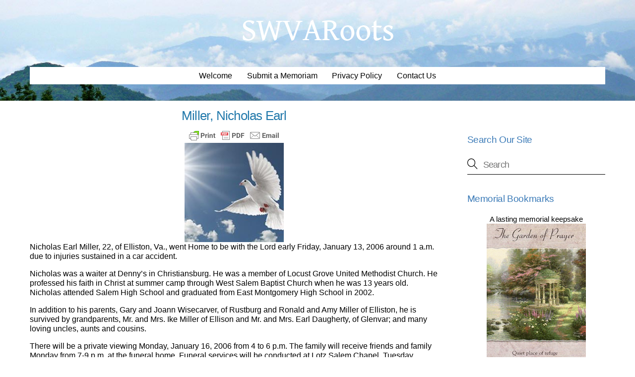

--- FILE ---
content_type: text/html; charset=UTF-8
request_url: https://swvaroots.com/miller-nicholas-earl/
body_size: 59807
content:
<!DOCTYPE html>
<html lang="en-US" prefix="og: https://ogp.me/ns#">
<head>
        <meta charset="UTF-8">
        <meta name="viewport" content="width=device-width, initial-scale=1, minimum-scale=1">
        <style id="tb_inline_styles" data-no-optimize="1">.tb_animation_on{overflow-x:hidden}.themify_builder .wow{visibility:hidden;animation-fill-mode:both}[data-tf-animation]{will-change:transform,opacity,visibility}.themify_builder .tf_lax_done{transition-duration:.8s;transition-timing-function:cubic-bezier(.165,.84,.44,1)}[data-sticky-active].tb_sticky_scroll_active{z-index:1}[data-sticky-active].tb_sticky_scroll_active .hide-on-stick{display:none}@media(min-width:1025px){.hide-desktop{width:0!important;height:0!important;padding:0!important;visibility:hidden!important;margin:0!important;display:table-column!important;background:0!important;content-visibility:hidden;overflow:hidden!important}}@media(min-width:769px) and (max-width:1024px){.hide-tablet_landscape{width:0!important;height:0!important;padding:0!important;visibility:hidden!important;margin:0!important;display:table-column!important;background:0!important;content-visibility:hidden;overflow:hidden!important}}@media(min-width:481px) and (max-width:768px){.hide-tablet{width:0!important;height:0!important;padding:0!important;visibility:hidden!important;margin:0!important;display:table-column!important;background:0!important;content-visibility:hidden;overflow:hidden!important}}@media(max-width:480px){.hide-mobile{width:0!important;height:0!important;padding:0!important;visibility:hidden!important;margin:0!important;display:table-column!important;background:0!important;content-visibility:hidden;overflow:hidden!important}}@media(max-width:768px){div.module-gallery-grid{--galn:var(--galt)}}@media(max-width:480px){
                .themify_map.tf_map_loaded{width:100%!important}
                .ui.builder_button,.ui.nav li a{padding:.525em 1.15em}
                .fullheight>.row_inner:not(.tb_col_count_1){min-height:0}
                div.module-gallery-grid{--galn:var(--galm);gap:8px}
            }</style><noscript><style>.themify_builder .wow,.wow .tf_lazy{visibility:visible!important}</style></noscript>        <style id="tf_lazy_common" data-no-optimize="1">
                        img{
                max-width:100%;
                height:auto
            }
                                    :where(.tf_in_flx,.tf_flx){display:inline-flex;flex-wrap:wrap;place-items:center}
            .tf_fa,:is(em,i) tf-lottie{display:inline-block;vertical-align:middle}:is(em,i) tf-lottie{width:1.5em;height:1.5em}.tf_fa{width:1em;height:1em;stroke-width:0;stroke:currentColor;overflow:visible;fill:currentColor;pointer-events:none;text-rendering:optimizeSpeed;buffered-rendering:static}#tf_svg symbol{overflow:visible}:where(.tf_lazy){position:relative;visibility:visible;display:block;opacity:.3}.wow .tf_lazy:not(.tf_swiper-slide){visibility:hidden;opacity:1}div.tf_audio_lazy audio{visibility:hidden;height:0;display:inline}.mejs-container{visibility:visible}.tf_iframe_lazy{transition:opacity .3s ease-in-out;min-height:10px}:where(.tf_flx),.tf_swiper-wrapper{display:flex}.tf_swiper-slide{flex-shrink:0;opacity:0;width:100%;height:100%}.tf_swiper-wrapper>br,.tf_lazy.tf_swiper-wrapper .tf_lazy:after,.tf_lazy.tf_swiper-wrapper .tf_lazy:before{display:none}.tf_lazy:after,.tf_lazy:before{content:'';display:inline-block;position:absolute;width:10px!important;height:10px!important;margin:0 3px;top:50%!important;inset-inline:auto 50%!important;border-radius:100%;background-color:currentColor;visibility:visible;animation:tf-hrz-loader infinite .75s cubic-bezier(.2,.68,.18,1.08)}.tf_lazy:after{width:6px!important;height:6px!important;inset-inline:50% auto!important;margin-top:3px;animation-delay:-.4s}@keyframes tf-hrz-loader{0%,100%{transform:scale(1);opacity:1}50%{transform:scale(.1);opacity:.6}}.tf_lazy_lightbox{position:fixed;background:rgba(11,11,11,.8);color:#ccc;top:0;left:0;display:flex;align-items:center;justify-content:center;z-index:999}.tf_lazy_lightbox .tf_lazy:after,.tf_lazy_lightbox .tf_lazy:before{background:#fff}.tf_vd_lazy,tf-lottie{display:flex;flex-wrap:wrap}tf-lottie{aspect-ratio:1.777}.tf_w.tf_vd_lazy video{width:100%;height:auto;position:static;object-fit:cover}
        </style>
        
<!-- Search Engine Optimization by Rank Math - https://rankmath.com/ -->
<title>Miller, Nicholas Earl - SWVARoots</title>
<meta name="robots" content="follow, index, max-snippet:-1, max-video-preview:-1, max-image-preview:large"/>
<link rel="canonical" href="https://swvaroots.com/miller-nicholas-earl/" />
<meta property="og:locale" content="en_US" />
<meta property="og:type" content="article" />
<meta property="og:title" content="Miller, Nicholas Earl - SWVARoots" />
<meta property="og:description" content="Nicholas Earl Miller, 22, of Elliston, Va., went Home to be with the Lord early Friday, January 13, 2006 around 1 a.m. due to injuries sustained in a car accident. Nicholas was a waiter at Denny&#8217;s in Christiansburg. He was a member of Locust Grove United Methodist Church. He professed his faith in Christ at [&hellip;]" />
<meta property="og:url" content="https://swvaroots.com/miller-nicholas-earl/" />
<meta property="og:site_name" content="SWVARoots" />
<meta property="article:section" content="Obituaries" />
<meta property="og:updated_time" content="2023-05-29T22:40:41-04:00" />
<meta property="og:image" content="https://swvaroots.com/wp-content/uploads/2014/12/amem_dove.jpg" />
<meta property="og:image:secure_url" content="https://swvaroots.com/wp-content/uploads/2014/12/amem_dove.jpg" />
<meta property="og:image:width" content="200" />
<meta property="og:image:height" content="200" />
<meta property="og:image:alt" content="Miller, Nicholas Earl" />
<meta property="og:image:type" content="image/jpeg" />
<meta property="article:published_time" content="2006-01-14T02:28:33-05:00" />
<meta property="article:modified_time" content="2023-05-29T22:40:41-04:00" />
<meta name="twitter:card" content="summary_large_image" />
<meta name="twitter:title" content="Miller, Nicholas Earl - SWVARoots" />
<meta name="twitter:description" content="Nicholas Earl Miller, 22, of Elliston, Va., went Home to be with the Lord early Friday, January 13, 2006 around 1 a.m. due to injuries sustained in a car accident. Nicholas was a waiter at Denny&#8217;s in Christiansburg. He was a member of Locust Grove United Methodist Church. He professed his faith in Christ at [&hellip;]" />
<meta name="twitter:image" content="https://swvaroots.com/wp-content/uploads/2014/12/amem_dove.jpg" />
<meta name="twitter:label1" content="Written by" />
<meta name="twitter:data1" content="NRVNews" />
<meta name="twitter:label2" content="Time to read" />
<meta name="twitter:data2" content="1 minute" />
<script type="application/ld+json" class="rank-math-schema">{"@context":"https://schema.org","@graph":[{"@type":"Organization","@id":"https://swvaroots.com/#organization","name":"NRVNews.com","url":"https://swvaroots.com","logo":{"@type":"ImageObject","@id":"https://swvaroots.com/#logo","url":"https://swvaroots.com/wp-content/uploads/2020/08/default.png","contentUrl":"https://swvaroots.com/wp-content/uploads/2020/08/default.png","caption":"NRVNews.com","inLanguage":"en-US"}},{"@type":"WebSite","@id":"https://swvaroots.com/#website","url":"https://swvaroots.com","name":"NRVNews.com","publisher":{"@id":"https://swvaroots.com/#organization"},"inLanguage":"en-US"},{"@type":"ImageObject","@id":"https://swvaroots.com/wp-content/uploads/2014/12/amem_dove.jpg","url":"https://swvaroots.com/wp-content/uploads/2014/12/amem_dove.jpg","width":"200","height":"200","inLanguage":"en-US"},{"@type":"WebPage","@id":"https://swvaroots.com/miller-nicholas-earl/#webpage","url":"https://swvaroots.com/miller-nicholas-earl/","name":"Miller, Nicholas Earl - SWVARoots","datePublished":"2006-01-14T02:28:33-05:00","dateModified":"2023-05-29T22:40:41-04:00","isPartOf":{"@id":"https://swvaroots.com/#website"},"primaryImageOfPage":{"@id":"https://swvaroots.com/wp-content/uploads/2014/12/amem_dove.jpg"},"inLanguage":"en-US"},{"@type":"Person","@id":"https://swvaroots.com/miller-nicholas-earl/#author","name":"NRVNews","image":{"@type":"ImageObject","@id":"https://secure.gravatar.com/avatar/a5b2e059c5032e4e09fdeac14cfa79d4d8d971a1345cfabb33829a7541ca1a12?s=96&amp;d=mm&amp;r=g","url":"https://secure.gravatar.com/avatar/a5b2e059c5032e4e09fdeac14cfa79d4d8d971a1345cfabb33829a7541ca1a12?s=96&amp;d=mm&amp;r=g","caption":"NRVNews","inLanguage":"en-US"},"worksFor":{"@id":"https://swvaroots.com/#organization"}},{"@type":"BlogPosting","headline":"Miller, Nicholas Earl - SWVARoots","datePublished":"2006-01-14T02:28:33-05:00","dateModified":"2023-05-29T22:40:41-04:00","author":{"@id":"https://swvaroots.com/miller-nicholas-earl/#author","name":"NRVNews"},"publisher":{"@id":"https://swvaroots.com/#organization"},"description":"Nicholas Earl Miller, 22, of Elliston, Va., went Home to be with the Lord early Friday, January 13, 2006 around 1 a.m. due to injuries sustained in a car accident.","name":"Miller, Nicholas Earl - SWVARoots","@id":"https://swvaroots.com/miller-nicholas-earl/#richSnippet","isPartOf":{"@id":"https://swvaroots.com/miller-nicholas-earl/#webpage"},"image":{"@id":"https://swvaroots.com/wp-content/uploads/2014/12/amem_dove.jpg"},"inLanguage":"en-US","mainEntityOfPage":{"@id":"https://swvaroots.com/miller-nicholas-earl/#webpage"}}]}</script>
<!-- /Rank Math WordPress SEO plugin -->

<link rel="alternate" type="application/rss+xml" title="SWVARoots &raquo; Feed" href="https://swvaroots.com/feed/" />
<link rel="alternate" type="application/rss+xml" title="SWVARoots &raquo; Comments Feed" href="https://swvaroots.com/comments/feed/" />
<link rel="alternate" type="application/rss+xml" title="SWVARoots &raquo; Miller, Nicholas Earl Comments Feed" href="https://swvaroots.com/miller-nicholas-earl/feed/" />
<link rel="alternate" title="oEmbed (JSON)" type="application/json+oembed" href="https://swvaroots.com/wp-json/oembed/1.0/embed?url=https%3A%2F%2Fswvaroots.com%2Fmiller-nicholas-earl%2F" />
<link rel="alternate" title="oEmbed (XML)" type="text/xml+oembed" href="https://swvaroots.com/wp-json/oembed/1.0/embed?url=https%3A%2F%2Fswvaroots.com%2Fmiller-nicholas-earl%2F&#038;format=xml" />
<style id='wp-img-auto-sizes-contain-inline-css'>
img:is([sizes=auto i],[sizes^="auto," i]){contain-intrinsic-size:3000px 1500px}
/*# sourceURL=wp-img-auto-sizes-contain-inline-css */
</style>
<script defer="defer" src="https://swvaroots.com/wp-includes/js/jquery/jquery.min.js?ver=3.7.1" id="jquery-core-js"></script>
<script defer="defer" src="https://swvaroots.com/wp-includes/js/jquery/jquery-migrate.min.js?ver=3.4.1" id="jquery-migrate-js"></script>
<link rel="https://api.w.org/" href="https://swvaroots.com/wp-json/" /><link rel="alternate" title="JSON" type="application/json" href="https://swvaroots.com/wp-json/wp/v2/posts/126" /><link rel="EditURI" type="application/rsd+xml" title="RSD" href="https://swvaroots.com/xmlrpc.php?rsd" />

<link rel='shortlink' href='https://swvaroots.com/?p=126' />
        <style type="text/css" id="pf-main-css">
            
				@media screen {
					.printfriendly {
						z-index: 1000; position: relative
					}
					.printfriendly a, .printfriendly a:link, .printfriendly a:visited, .printfriendly a:hover, .printfriendly a:active {
						font-weight: 600;
						cursor: pointer;
						text-decoration: none;
						border: none;
						-webkit-box-shadow: none;
						-moz-box-shadow: none;
						box-shadow: none;
						outline:none;
						font-size: 14px !important;
						color: #3AAA11 !important;
					}
					.printfriendly.pf-alignleft {
						float: left;
					}
					.printfriendly.pf-alignright {
						float: right;
					}
					.printfriendly.pf-aligncenter {
						justify-content: center;
						display: flex; align-items: center;
					}
				}

				.pf-button-img {
					border: none;
					-webkit-box-shadow: none;
					-moz-box-shadow: none;
					box-shadow: none;
					padding: 0;
					margin: 0;
					display: inline;
					vertical-align: middle;
				}

				img.pf-button-img + .pf-button-text {
					margin-left: 6px;
				}

				@media print {
					.printfriendly {
						display: none;
					}
				}
				        </style>

            
        <style type="text/css" id="pf-excerpt-styles">
          .pf-button.pf-button-excerpt {
              display: none;
           }
        </style>

            
	<style>
	@keyframes themifyAnimatedBG{
		0%{background-color:#33baab}100%{background-color:#e33b9e}50%{background-color:#4961d7}33.3%{background-color:#2ea85c}25%{background-color:#2bb8ed}20%{background-color:#dd5135}
	}
	.module_row.animated-bg{
		animation:themifyAnimatedBG 30000ms infinite alternate
	}
	</style>
	<!-- Global site tag (gtag.js) - Google Analytics -->
<script async src="https://www.googletagmanager.com/gtag/js?id=G-SM2QDD80GB"></script>
<script>
  window.dataLayer = window.dataLayer || [];
  function gtag(){dataLayer.push(arguments);}
  gtag('js', new Date());

  gtag('config', 'G-SM2QDD80GB');
</script><link rel="prefetch" href="https://swvaroots.com/wp-content/themes/themify-ultra/js/themify-script.js?ver=8.0.8" as="script" fetchpriority="low"><link rel="prefetch" href="https://swvaroots.com/wp-content/themes/themify-ultra/themify/js/modules/themify-sidemenu.js?ver=8.2.0" as="script" fetchpriority="low"><style id="tf_gf_fonts_style">@font-face{font-family:'Gentium Book Basic';font-style:italic;font-display:swap;src:url(https://fonts.gstatic.com/s/gentiumbookbasic/v18/pe0xMJCbPYBVokB1LHA9bbyaQb8ZGjc4VYF266Lk2A.woff2) format('woff2');unicode-range:U+0100-02BA,U+02BD-02C5,U+02C7-02CC,U+02CE-02D7,U+02DD-02FF,U+0304,U+0308,U+0329,U+1D00-1DBF,U+1E00-1E9F,U+1EF2-1EFF,U+2020,U+20A0-20AB,U+20AD-20C0,U+2113,U+2C60-2C7F,U+A720-A7FF;}@font-face{font-family:'Gentium Book Basic';font-style:italic;font-display:swap;src:url(https://fonts.gstatic.com/s/gentiumbookbasic/v18/pe0xMJCbPYBVokB1LHA9bbyaQb8ZGjc4VYF466I.woff2) format('woff2');unicode-range:U+0000-00FF,U+0131,U+0152-0153,U+02BB-02BC,U+02C6,U+02DA,U+02DC,U+0304,U+0308,U+0329,U+2000-206F,U+20AC,U+2122,U+2191,U+2193,U+2212,U+2215,U+FEFF,U+FFFD;}@font-face{font-family:'Gentium Book Basic';font-display:swap;src:url(https://fonts.gstatic.com/s/gentiumbookbasic/v18/pe0zMJCbPYBVokB1LHA9bbyaQb8ZGjc4XrF686Y.woff2) format('woff2');unicode-range:U+0100-02BA,U+02BD-02C5,U+02C7-02CC,U+02CE-02D7,U+02DD-02FF,U+0304,U+0308,U+0329,U+1D00-1DBF,U+1E00-1E9F,U+1EF2-1EFF,U+2020,U+20A0-20AB,U+20AD-20C0,U+2113,U+2C60-2C7F,U+A720-A7FF;}@font-face{font-family:'Gentium Book Basic';font-display:swap;src:url(https://fonts.gstatic.com/s/gentiumbookbasic/v18/pe0zMJCbPYBVokB1LHA9bbyaQb8ZGjc4ULF6.woff2) format('woff2');unicode-range:U+0000-00FF,U+0131,U+0152-0153,U+02BB-02BC,U+02C6,U+02DA,U+02DC,U+0304,U+0308,U+0329,U+2000-206F,U+20AC,U+2122,U+2191,U+2193,U+2212,U+2215,U+FEFF,U+FFFD;}@font-face{font-family:'Public Sans';font-style:italic;font-display:swap;src:url(https://fonts.gstatic.com/s/publicsans/v21/ijwTs572Xtc6ZYQws9YVwnNDTJPax9k0.woff2) format('woff2');unicode-range:U+0102-0103,U+0110-0111,U+0128-0129,U+0168-0169,U+01A0-01A1,U+01AF-01B0,U+0300-0301,U+0303-0304,U+0308-0309,U+0323,U+0329,U+1EA0-1EF9,U+20AB;}@font-face{font-family:'Public Sans';font-style:italic;font-display:swap;src:url(https://fonts.gstatic.com/s/publicsans/v21/ijwTs572Xtc6ZYQws9YVwnNDTJLax9k0.woff2) format('woff2');unicode-range:U+0100-02BA,U+02BD-02C5,U+02C7-02CC,U+02CE-02D7,U+02DD-02FF,U+0304,U+0308,U+0329,U+1D00-1DBF,U+1E00-1E9F,U+1EF2-1EFF,U+2020,U+20A0-20AB,U+20AD-20C0,U+2113,U+2C60-2C7F,U+A720-A7FF;}@font-face{font-family:'Public Sans';font-style:italic;font-display:swap;src:url(https://fonts.gstatic.com/s/publicsans/v21/ijwTs572Xtc6ZYQws9YVwnNDTJzaxw.woff2) format('woff2');unicode-range:U+0000-00FF,U+0131,U+0152-0153,U+02BB-02BC,U+02C6,U+02DA,U+02DC,U+0304,U+0308,U+0329,U+2000-206F,U+20AC,U+2122,U+2191,U+2193,U+2212,U+2215,U+FEFF,U+FFFD;}@font-face{font-family:'Public Sans';font-style:italic;font-weight:600;font-display:swap;src:url(https://fonts.gstatic.com/s/publicsans/v21/ijwTs572Xtc6ZYQws9YVwnNDTJPax9k0.woff2) format('woff2');unicode-range:U+0102-0103,U+0110-0111,U+0128-0129,U+0168-0169,U+01A0-01A1,U+01AF-01B0,U+0300-0301,U+0303-0304,U+0308-0309,U+0323,U+0329,U+1EA0-1EF9,U+20AB;}@font-face{font-family:'Public Sans';font-style:italic;font-weight:600;font-display:swap;src:url(https://fonts.gstatic.com/s/publicsans/v21/ijwTs572Xtc6ZYQws9YVwnNDTJLax9k0.woff2) format('woff2');unicode-range:U+0100-02BA,U+02BD-02C5,U+02C7-02CC,U+02CE-02D7,U+02DD-02FF,U+0304,U+0308,U+0329,U+1D00-1DBF,U+1E00-1E9F,U+1EF2-1EFF,U+2020,U+20A0-20AB,U+20AD-20C0,U+2113,U+2C60-2C7F,U+A720-A7FF;}@font-face{font-family:'Public Sans';font-style:italic;font-weight:600;font-display:swap;src:url(https://fonts.gstatic.com/s/publicsans/v21/ijwTs572Xtc6ZYQws9YVwnNDTJzaxw.woff2) format('woff2');unicode-range:U+0000-00FF,U+0131,U+0152-0153,U+02BB-02BC,U+02C6,U+02DA,U+02DC,U+0304,U+0308,U+0329,U+2000-206F,U+20AC,U+2122,U+2191,U+2193,U+2212,U+2215,U+FEFF,U+FFFD;}@font-face{font-family:'Public Sans';font-style:italic;font-weight:700;font-display:swap;src:url(https://fonts.gstatic.com/s/publicsans/v21/ijwTs572Xtc6ZYQws9YVwnNDTJPax9k0.woff2) format('woff2');unicode-range:U+0102-0103,U+0110-0111,U+0128-0129,U+0168-0169,U+01A0-01A1,U+01AF-01B0,U+0300-0301,U+0303-0304,U+0308-0309,U+0323,U+0329,U+1EA0-1EF9,U+20AB;}@font-face{font-family:'Public Sans';font-style:italic;font-weight:700;font-display:swap;src:url(https://fonts.gstatic.com/s/publicsans/v21/ijwTs572Xtc6ZYQws9YVwnNDTJLax9k0.woff2) format('woff2');unicode-range:U+0100-02BA,U+02BD-02C5,U+02C7-02CC,U+02CE-02D7,U+02DD-02FF,U+0304,U+0308,U+0329,U+1D00-1DBF,U+1E00-1E9F,U+1EF2-1EFF,U+2020,U+20A0-20AB,U+20AD-20C0,U+2113,U+2C60-2C7F,U+A720-A7FF;}@font-face{font-family:'Public Sans';font-style:italic;font-weight:700;font-display:swap;src:url(https://fonts.gstatic.com/s/publicsans/v21/ijwTs572Xtc6ZYQws9YVwnNDTJzaxw.woff2) format('woff2');unicode-range:U+0000-00FF,U+0131,U+0152-0153,U+02BB-02BC,U+02C6,U+02DA,U+02DC,U+0304,U+0308,U+0329,U+2000-206F,U+20AC,U+2122,U+2191,U+2193,U+2212,U+2215,U+FEFF,U+FFFD;}@font-face{font-family:'Public Sans';font-display:swap;src:url(https://fonts.gstatic.com/s/publicsans/v21/ijwRs572Xtc6ZYQws9YVwnNJfJ7Cww.woff2) format('woff2');unicode-range:U+0102-0103,U+0110-0111,U+0128-0129,U+0168-0169,U+01A0-01A1,U+01AF-01B0,U+0300-0301,U+0303-0304,U+0308-0309,U+0323,U+0329,U+1EA0-1EF9,U+20AB;}@font-face{font-family:'Public Sans';font-display:swap;src:url(https://fonts.gstatic.com/s/publicsans/v21/ijwRs572Xtc6ZYQws9YVwnNIfJ7Cww.woff2) format('woff2');unicode-range:U+0100-02BA,U+02BD-02C5,U+02C7-02CC,U+02CE-02D7,U+02DD-02FF,U+0304,U+0308,U+0329,U+1D00-1DBF,U+1E00-1E9F,U+1EF2-1EFF,U+2020,U+20A0-20AB,U+20AD-20C0,U+2113,U+2C60-2C7F,U+A720-A7FF;}@font-face{font-family:'Public Sans';font-display:swap;src:url(https://fonts.gstatic.com/s/publicsans/v21/ijwRs572Xtc6ZYQws9YVwnNGfJ4.woff2) format('woff2');unicode-range:U+0000-00FF,U+0131,U+0152-0153,U+02BB-02BC,U+02C6,U+02DA,U+02DC,U+0304,U+0308,U+0329,U+2000-206F,U+20AC,U+2122,U+2191,U+2193,U+2212,U+2215,U+FEFF,U+FFFD;}@font-face{font-family:'Public Sans';font-weight:600;font-display:swap;src:url(https://fonts.gstatic.com/s/publicsans/v21/ijwRs572Xtc6ZYQws9YVwnNJfJ7Cww.woff2) format('woff2');unicode-range:U+0102-0103,U+0110-0111,U+0128-0129,U+0168-0169,U+01A0-01A1,U+01AF-01B0,U+0300-0301,U+0303-0304,U+0308-0309,U+0323,U+0329,U+1EA0-1EF9,U+20AB;}@font-face{font-family:'Public Sans';font-weight:600;font-display:swap;src:url(https://fonts.gstatic.com/s/publicsans/v21/ijwRs572Xtc6ZYQws9YVwnNIfJ7Cww.woff2) format('woff2');unicode-range:U+0100-02BA,U+02BD-02C5,U+02C7-02CC,U+02CE-02D7,U+02DD-02FF,U+0304,U+0308,U+0329,U+1D00-1DBF,U+1E00-1E9F,U+1EF2-1EFF,U+2020,U+20A0-20AB,U+20AD-20C0,U+2113,U+2C60-2C7F,U+A720-A7FF;}@font-face{font-family:'Public Sans';font-weight:600;font-display:swap;src:url(https://fonts.gstatic.com/s/publicsans/v21/ijwRs572Xtc6ZYQws9YVwnNGfJ4.woff2) format('woff2');unicode-range:U+0000-00FF,U+0131,U+0152-0153,U+02BB-02BC,U+02C6,U+02DA,U+02DC,U+0304,U+0308,U+0329,U+2000-206F,U+20AC,U+2122,U+2191,U+2193,U+2212,U+2215,U+FEFF,U+FFFD;}@font-face{font-family:'Public Sans';font-weight:700;font-display:swap;src:url(https://fonts.gstatic.com/s/publicsans/v21/ijwRs572Xtc6ZYQws9YVwnNJfJ7Cww.woff2) format('woff2');unicode-range:U+0102-0103,U+0110-0111,U+0128-0129,U+0168-0169,U+01A0-01A1,U+01AF-01B0,U+0300-0301,U+0303-0304,U+0308-0309,U+0323,U+0329,U+1EA0-1EF9,U+20AB;}@font-face{font-family:'Public Sans';font-weight:700;font-display:swap;src:url(https://fonts.gstatic.com/s/publicsans/v21/ijwRs572Xtc6ZYQws9YVwnNIfJ7Cww.woff2) format('woff2');unicode-range:U+0100-02BA,U+02BD-02C5,U+02C7-02CC,U+02CE-02D7,U+02DD-02FF,U+0304,U+0308,U+0329,U+1D00-1DBF,U+1E00-1E9F,U+1EF2-1EFF,U+2020,U+20A0-20AB,U+20AD-20C0,U+2113,U+2C60-2C7F,U+A720-A7FF;}@font-face{font-family:'Public Sans';font-weight:700;font-display:swap;src:url(https://fonts.gstatic.com/s/publicsans/v21/ijwRs572Xtc6ZYQws9YVwnNGfJ4.woff2) format('woff2');unicode-range:U+0000-00FF,U+0131,U+0152-0153,U+02BB-02BC,U+02C6,U+02DA,U+02DC,U+0304,U+0308,U+0329,U+2000-206F,U+20AC,U+2122,U+2191,U+2193,U+2212,U+2215,U+FEFF,U+FFFD;}</style><link rel="preload" fetchpriority="high" href="https://swvaroots.com/wp-content/uploads/themify-concate/2601557842/themify-184104109.css" as="style"><link fetchpriority="high" id="themify_concate-css" rel="stylesheet" href="https://swvaroots.com/wp-content/uploads/themify-concate/2601557842/themify-184104109.css"><link rel="preconnect" href="https://www.google-analytics.com"></head>
<body class="wp-singular post-template-default single single-post postid-126 single-format-standard wp-theme-themify-ultra skin-default sidebar1 default_width no-home tb_animation_on ready-view header-block no-fixed-header footer-block theme-color-blue tagline-off search-off menu-flipin-right footer-widgets-off footer-menu-navigation-off header-widgets-off single-classic-layout sidemenu-active">
<a class="screen-reader-text skip-to-content" href="#content">Skip to content</a><svg id="tf_svg" style="display:none"><defs><symbol id="tf-ti-search" viewBox="0 0 32 32"><path d="m31.25 29.875-1.313 1.313-9.75-9.75a12.019 12.019 0 0 1-7.938 3c-6.75 0-12.25-5.5-12.25-12.25 0-3.25 1.25-6.375 3.563-8.688C5.875 1.25 8.937-.063 12.25-.063c6.75 0 12.25 5.5 12.25 12.25 0 3-1.125 5.813-3 7.938zm-19-7.312c5.688 0 10.313-4.688 10.313-10.375S17.938 1.813 12.25 1.813c-2.813 0-5.375 1.125-7.313 3.063-2 1.938-3.063 4.563-3.063 7.313 0 5.688 4.625 10.375 10.375 10.375z"/></symbol></defs></svg><script> </script><div id="pagewrap" class="tf_box hfeed site">
					<div id="headerwrap"  class=' tf_box'>

			
			                                                    <div class="header-icons tf_hide">
                                <a id="menu-icon" class="tf_inline_b tf_text_dec" href="#mobile-menu" aria-label="Menu"><span class="menu-icon-inner tf_inline_b tf_vmiddle tf_overflow"></span><span class="screen-reader-text">Menu</span></a>
				                            </div>
                        
			<header id="header" class="tf_box pagewidth tf_clearfix" itemscope="itemscope" itemtype="https://schema.org/WPHeader">

	            
	            <div class="header-bar tf_box">
				    <div id="site-logo"><a href="https://swvaroots.com" title="SWVARoots"><span>SWVARoots</span></a></div>				</div>
				<!-- /.header-bar -->

									<div id="mobile-menu" class="sidemenu sidemenu-off tf_scrollbar">
												
						<div class="navbar-wrapper tf_clearfix">
                            																						<div class="social-widget tf_inline_b tf_vmiddle">
																	    								</div>
								<!-- /.social-widget -->
							
							
							
							<nav id="main-nav-wrap" itemscope="itemscope" itemtype="https://schema.org/SiteNavigationElement">
								<ul id="main-nav" class="main-nav tf_clearfix tf_box"><li  id="menu-item-162937" class="menu-item-page-162935 menu-item menu-item-type-post_type menu-item-object-page menu-item-162937"><a  href="https://swvaroots.com/welcome-to-swva-roots/">Welcome</a> </li>
<li  id="menu-item-123251" class="menu-item-page-123249 menu-item menu-item-type-post_type menu-item-object-page menu-item-123251"><a  href="https://swvaroots.com/submit-a-memoriam/">Submit a Memoriam</a> </li>
<li  id="menu-item-139537" class="menu-item-page-139535 menu-item menu-item-type-post_type menu-item-object-page menu-item-privacy-policy menu-item-139537"><a  rel="privacy-policy" href="https://swvaroots.com/privacy-policy/">Privacy Policy</a> </li>
<li  id="menu-item-65351" class="menu-item-page-65349 menu-item menu-item-type-post_type menu-item-object-page menu-item-65351"><a  href="https://swvaroots.com/contact-us/">Contact Us</a> </li>
</ul>							</nav>
							<!-- /#main-nav-wrap -->
                                                    </div>

						
							<a id="menu-icon-close" aria-label="Close menu" class="tf_close tf_hide" href="#"><span class="screen-reader-text">Close Menu</span></a>

																	</div><!-- #mobile-menu -->
                     					<!-- /#mobile-menu -->
				
				
				
			</header>
			<!-- /#header -->
				        
		</div>
		<!-- /#headerwrap -->
	
	<div id="body" class="tf_box tf_clear tf_mw tf_clearfix">
		
		    <!-- layout-container -->
    <div id="layout" class="pagewidth tf_box tf_clearfix">
	<!-- content -->
<main id="content" class="tf_box tf_clearfix">
        
	<article id="post-126" class="post tf_clearfix post-126 type-post status-publish format-standard hentry category-obituaries has-post-title no-post-date has-post-category has-post-tag has-post-comment has-post-author ">
	    
		<div class="post-content">
		<div class="post-content-inner">

			
			<h1 class="post-title entry-title">Miller, Nicholas Earl</h1>
			
			
			        <div class="entry-content">

                                        <div class="pf-content"><div class="printfriendly pf-button pf-button-content pf-aligncenter">
                    <a href="#" rel="nofollow" onclick="window.print(); return false;" title="Printer Friendly, PDF & Email">
                    <img decoding="async" class="pf-button-img" src="https://cdn.printfriendly.com/buttons/printfriendly-pdf-email-button-md.png" alt="Print Friendly, PDF & Email" style="width: 194px;height: 30px;"  />
                    </a>
                </div><p><img decoding="async" class="aligncenter size-full wp-image-53405" src="https://swvaroots.com/wp-content/uploads/2014/12/amem_dove.jpg" alt="" width="200" height="200" />Nicholas Earl Miller, 22, of Elliston, Va., went Home to be with the Lord early Friday, January 13, 2006 around 1 a.m. due to injuries sustained in a car accident.</p>
<p>Nicholas was a waiter at Denny&#8217;s in Christiansburg. He was a member of Locust Grove United Methodist Church. He professed his faith in Christ at summer camp through West Salem Baptist Church when he was 13 years old. Nicholas attended Salem High School and graduated from East Montgomery High School in 2002.</p>
<p>In addition to his parents, Gary and Joann Wisecarver, of Rustburg and Ronald and Amy Miller of Elliston, he is survived by grandparents, Mr. and Mrs. Ike Miller of Ellison and Mr. and Mrs. Earl Daugherty, of Glenvar; and many loving uncles, aunts and cousins.</p>
<p>There will be a private viewing Monday, January 16, 2006 from 4 to 6 p.m. The family will receive friends and family Monday from 7-9 p.m. at the funeral home. Funeral services will be conducted at Lotz Salem Chapel, Tuesday, January 17, 2006 at 11 a.m. with Pastor George Hatmaker and Pastor Virgil McHone officiating. Burial and graveside service will follow at Sherwood Memorial Park.</p>
<p>In lieu of flowers, donations can be given to the SPCA, Focus on Family Ministries, or any local church outreach ministry program in memory of Nicholas Miller.</p>
</div>
            
        </div><!-- /.entry-content -->
        
		</div>
		<!-- /.post-content-inner -->
	</div>
	<!-- /.post-content -->
	
</article>
<!-- /.post -->

    
                    
                <div id="comments" class="commentwrap tf_clearfix">

                    
                                        	<div id="respond" class="comment-respond">
		<h3 id="reply-title" class="comment-reply-title">Leave a Reply <small><a rel="nofollow" id="cancel-comment-reply-link" href="/miller-nicholas-earl/#respond" style="display:none;">Cancel reply</a></small></h3><form action="https://swvaroots.com/wp-comments-post.php" method="post" id="commentform" class="comment-form"><p class="comment-notes"><span id="email-notes">Your email address will not be published.</span> <span class="required-field-message">Required fields are marked <span class="required">*</span></span></p><p class="comment-form-comment"><label for="comment">Comment <span class="required">*</span></label> <textarea autocomplete="new-password"  placeholder=" " id="e58b37e0f3"  name="e58b37e0f3"   cols="45" rows="8" maxlength="65525" required></textarea><textarea id="comment" aria-label="hp-comment" aria-hidden="true" name="comment" autocomplete="new-password" style="padding:0 !important;clip:rect(1px, 1px, 1px, 1px) !important;position:absolute !important;white-space:nowrap !important;height:1px !important;width:1px !important;overflow:hidden !important;" tabindex="-1"></textarea><script data-noptimize>document.getElementById("comment").setAttribute( "id", "a51b6bd7414f53714d8111e9e8df9f55" );document.getElementById("e58b37e0f3").setAttribute( "id", "comment" );</script></p><p class="comment-form-author"><label for="author">Name <span class="required">*</span></label> <input placeholder=" " id="author" name="author" type="text" value="" size="30" maxlength="245" autocomplete="name" required /></p>
<p class="comment-form-email"><label for="email">Email <span class="required">*</span></label> <input placeholder=" " id="email" name="email" type="email" value="" size="30" maxlength="100" aria-describedby="email-notes" autocomplete="email" required /></p>
<p class="comment-form-url"><label for="url">Website</label> <input placeholder=" " id="url" name="url" type="url" value="" size="30" maxlength="200" autocomplete="url" /></p>
<p class="form-submit"><input name="submit" type="submit" id="submit" class="submit" value="Post Comment" /> <input type='hidden' name='comment_post_ID' value='126' id='comment_post_ID' />
<input type='hidden' name='comment_parent' id='comment_parent' value='0' />
</p></form>	</div><!-- #respond -->
	                </div>
                <!-- /.commentwrap -->
            
            </main>
<!-- /content -->
    
    <aside id="sidebar" class="tf_box" itemscope="itemscope" itemtype="https://schema.org/WPSidebar">

        <div id="search-2" class="widget widget_search"><h4 class="widgettitle">Search Our Site</h4><div class="tf_search_form tf_s_dropdown" data-lazy="1" data-ajax="">
    <form role="search" method="get" id="searchform" class="tf_rel " action="https://swvaroots.com/">
            <div class="tf_icon_wrap icon-search"><svg  aria-label="Search" class="tf_fa tf-ti-search" role="img"><use href="#tf-ti-search"></use></svg></div>
            <input type="text" name="s" id="s" title="Search" placeholder="Search" value="" />

            
        
    </form>
</div>
</div><div id="text-5" class="widget widget_text"><h4 class="widgettitle">Memorial Bookmarks</h4>			<div class="textwidget"><center>A lasting memorial keepsake<br><a href="https://funeralbookmarks.net" target=_blank><img src="https://swvaroots.com/wp-content/uploads/2015/05/bookmarks.gif"><br>Click here!</a><br>Honor a loved one and commemorate their life with laminated memorial bookmarks. One side displays the obituary of your loved one, and on the reverse, your selected image and verse.</center></div>
		</div><div id="archives-2" class="widget widget_archive"><h4 class="widgettitle">Archives</h4>		<label class="screen-reader-text" for="archives-dropdown-2">Archives</label>
		<select id="archives-dropdown-2" name="archive-dropdown">
			
			<option value="">Select Month</option>
				<option value='https://swvaroots.com/2025/08/'> August 2025 &nbsp;(128)</option>
	<option value='https://swvaroots.com/2025/07/'> July 2025 &nbsp;(125)</option>
	<option value='https://swvaroots.com/2025/06/'> June 2025 &nbsp;(128)</option>
	<option value='https://swvaroots.com/2025/05/'> May 2025 &nbsp;(145)</option>
	<option value='https://swvaroots.com/2025/04/'> April 2025 &nbsp;(136)</option>
	<option value='https://swvaroots.com/2025/03/'> March 2025 &nbsp;(138)</option>
	<option value='https://swvaroots.com/2025/02/'> February 2025 &nbsp;(146)</option>
	<option value='https://swvaroots.com/2025/01/'> January 2025 &nbsp;(158)</option>
	<option value='https://swvaroots.com/2024/12/'> December 2024 &nbsp;(135)</option>
	<option value='https://swvaroots.com/2024/11/'> November 2024 &nbsp;(134)</option>
	<option value='https://swvaroots.com/2024/10/'> October 2024 &nbsp;(148)</option>
	<option value='https://swvaroots.com/2024/09/'> September 2024 &nbsp;(142)</option>
	<option value='https://swvaroots.com/2024/08/'> August 2024 &nbsp;(136)</option>
	<option value='https://swvaroots.com/2024/07/'> July 2024 &nbsp;(125)</option>
	<option value='https://swvaroots.com/2024/06/'> June 2024 &nbsp;(124)</option>
	<option value='https://swvaroots.com/2024/05/'> May 2024 &nbsp;(121)</option>
	<option value='https://swvaroots.com/2024/04/'> April 2024 &nbsp;(126)</option>
	<option value='https://swvaroots.com/2024/03/'> March 2024 &nbsp;(123)</option>
	<option value='https://swvaroots.com/2024/02/'> February 2024 &nbsp;(134)</option>
	<option value='https://swvaroots.com/2024/01/'> January 2024 &nbsp;(189)</option>
	<option value='https://swvaroots.com/2023/12/'> December 2023 &nbsp;(138)</option>
	<option value='https://swvaroots.com/2023/11/'> November 2023 &nbsp;(133)</option>
	<option value='https://swvaroots.com/2023/10/'> October 2023 &nbsp;(137)</option>
	<option value='https://swvaroots.com/2023/09/'> September 2023 &nbsp;(130)</option>
	<option value='https://swvaroots.com/2023/08/'> August 2023 &nbsp;(130)</option>
	<option value='https://swvaroots.com/2023/07/'> July 2023 &nbsp;(140)</option>
	<option value='https://swvaroots.com/2023/06/'> June 2023 &nbsp;(123)</option>
	<option value='https://swvaroots.com/2023/05/'> May 2023 &nbsp;(142)</option>
	<option value='https://swvaroots.com/2023/04/'> April 2023 &nbsp;(124)</option>
	<option value='https://swvaroots.com/2023/03/'> March 2023 &nbsp;(151)</option>
	<option value='https://swvaroots.com/2023/02/'> February 2023 &nbsp;(139)</option>
	<option value='https://swvaroots.com/2023/01/'> January 2023 &nbsp;(156)</option>
	<option value='https://swvaroots.com/2022/12/'> December 2022 &nbsp;(162)</option>
	<option value='https://swvaroots.com/2022/11/'> November 2022 &nbsp;(151)</option>
	<option value='https://swvaroots.com/2022/10/'> October 2022 &nbsp;(159)</option>
	<option value='https://swvaroots.com/2022/09/'> September 2022 &nbsp;(145)</option>
	<option value='https://swvaroots.com/2022/08/'> August 2022 &nbsp;(141)</option>
	<option value='https://swvaroots.com/2022/07/'> July 2022 &nbsp;(136)</option>
	<option value='https://swvaroots.com/2022/06/'> June 2022 &nbsp;(142)</option>
	<option value='https://swvaroots.com/2022/05/'> May 2022 &nbsp;(131)</option>
	<option value='https://swvaroots.com/2022/04/'> April 2022 &nbsp;(167)</option>
	<option value='https://swvaroots.com/2022/03/'> March 2022 &nbsp;(115)</option>
	<option value='https://swvaroots.com/2022/02/'> February 2022 &nbsp;(165)</option>
	<option value='https://swvaroots.com/2022/01/'> January 2022 &nbsp;(218)</option>
	<option value='https://swvaroots.com/2021/12/'> December 2021 &nbsp;(171)</option>
	<option value='https://swvaroots.com/2021/11/'> November 2021 &nbsp;(154)</option>
	<option value='https://swvaroots.com/2021/10/'> October 2021 &nbsp;(157)</option>
	<option value='https://swvaroots.com/2021/09/'> September 2021 &nbsp;(174)</option>
	<option value='https://swvaroots.com/2021/08/'> August 2021 &nbsp;(155)</option>
	<option value='https://swvaroots.com/2021/07/'> July 2021 &nbsp;(162)</option>
	<option value='https://swvaroots.com/2021/06/'> June 2021 &nbsp;(169)</option>
	<option value='https://swvaroots.com/2021/05/'> May 2021 &nbsp;(154)</option>
	<option value='https://swvaroots.com/2021/04/'> April 2021 &nbsp;(147)</option>
	<option value='https://swvaroots.com/2021/03/'> March 2021 &nbsp;(137)</option>
	<option value='https://swvaroots.com/2021/02/'> February 2021 &nbsp;(142)</option>
	<option value='https://swvaroots.com/2021/01/'> January 2021 &nbsp;(198)</option>
	<option value='https://swvaroots.com/2020/12/'> December 2020 &nbsp;(172)</option>
	<option value='https://swvaroots.com/2020/11/'> November 2020 &nbsp;(186)</option>
	<option value='https://swvaroots.com/2020/10/'> October 2020 &nbsp;(146)</option>
	<option value='https://swvaroots.com/2020/09/'> September 2020 &nbsp;(161)</option>
	<option value='https://swvaroots.com/2020/08/'> August 2020 &nbsp;(141)</option>
	<option value='https://swvaroots.com/2020/07/'> July 2020 &nbsp;(139)</option>
	<option value='https://swvaroots.com/2020/06/'> June 2020 &nbsp;(119)</option>
	<option value='https://swvaroots.com/2020/05/'> May 2020 &nbsp;(135)</option>
	<option value='https://swvaroots.com/2020/04/'> April 2020 &nbsp;(137)</option>
	<option value='https://swvaroots.com/2020/03/'> March 2020 &nbsp;(135)</option>
	<option value='https://swvaroots.com/2020/02/'> February 2020 &nbsp;(145)</option>
	<option value='https://swvaroots.com/2020/01/'> January 2020 &nbsp;(147)</option>
	<option value='https://swvaroots.com/2019/12/'> December 2019 &nbsp;(136)</option>
	<option value='https://swvaroots.com/2019/11/'> November 2019 &nbsp;(140)</option>
	<option value='https://swvaroots.com/2019/10/'> October 2019 &nbsp;(125)</option>
	<option value='https://swvaroots.com/2019/09/'> September 2019 &nbsp;(124)</option>
	<option value='https://swvaroots.com/2019/08/'> August 2019 &nbsp;(123)</option>
	<option value='https://swvaroots.com/2019/07/'> July 2019 &nbsp;(108)</option>
	<option value='https://swvaroots.com/2019/06/'> June 2019 &nbsp;(127)</option>
	<option value='https://swvaroots.com/2019/05/'> May 2019 &nbsp;(126)</option>
	<option value='https://swvaroots.com/2019/04/'> April 2019 &nbsp;(141)</option>
	<option value='https://swvaroots.com/2019/03/'> March 2019 &nbsp;(156)</option>
	<option value='https://swvaroots.com/2019/02/'> February 2019 &nbsp;(146)</option>
	<option value='https://swvaroots.com/2019/01/'> January 2019 &nbsp;(132)</option>
	<option value='https://swvaroots.com/2018/12/'> December 2018 &nbsp;(144)</option>
	<option value='https://swvaroots.com/2018/11/'> November 2018 &nbsp;(141)</option>
	<option value='https://swvaroots.com/2018/10/'> October 2018 &nbsp;(142)</option>
	<option value='https://swvaroots.com/2018/09/'> September 2018 &nbsp;(115)</option>
	<option value='https://swvaroots.com/2018/08/'> August 2018 &nbsp;(125)</option>
	<option value='https://swvaroots.com/2018/07/'> July 2018 &nbsp;(132)</option>
	<option value='https://swvaroots.com/2018/06/'> June 2018 &nbsp;(123)</option>
	<option value='https://swvaroots.com/2018/05/'> May 2018 &nbsp;(116)</option>
	<option value='https://swvaroots.com/2018/04/'> April 2018 &nbsp;(116)</option>
	<option value='https://swvaroots.com/2018/03/'> March 2018 &nbsp;(133)</option>
	<option value='https://swvaroots.com/2018/02/'> February 2018 &nbsp;(152)</option>
	<option value='https://swvaroots.com/2018/01/'> January 2018 &nbsp;(143)</option>
	<option value='https://swvaroots.com/2017/12/'> December 2017 &nbsp;(129)</option>
	<option value='https://swvaroots.com/2017/11/'> November 2017 &nbsp;(142)</option>
	<option value='https://swvaroots.com/2017/09/'> September 2017 &nbsp;(66)</option>
	<option value='https://swvaroots.com/2017/08/'> August 2017 &nbsp;(129)</option>
	<option value='https://swvaroots.com/2017/07/'> July 2017 &nbsp;(103)</option>
	<option value='https://swvaroots.com/2017/06/'> June 2017 &nbsp;(37)</option>
	<option value='https://swvaroots.com/2017/05/'> May 2017 &nbsp;(119)</option>
	<option value='https://swvaroots.com/2017/04/'> April 2017 &nbsp;(56)</option>
	<option value='https://swvaroots.com/2017/03/'> March 2017 &nbsp;(127)</option>
	<option value='https://swvaroots.com/2017/02/'> February 2017 &nbsp;(109)</option>
	<option value='https://swvaroots.com/2017/01/'> January 2017 &nbsp;(135)</option>
	<option value='https://swvaroots.com/2016/12/'> December 2016 &nbsp;(126)</option>
	<option value='https://swvaroots.com/2016/11/'> November 2016 &nbsp;(139)</option>
	<option value='https://swvaroots.com/2016/10/'> October 2016 &nbsp;(129)</option>
	<option value='https://swvaroots.com/2016/09/'> September 2016 &nbsp;(97)</option>
	<option value='https://swvaroots.com/2016/08/'> August 2016 &nbsp;(112)</option>
	<option value='https://swvaroots.com/2016/07/'> July 2016 &nbsp;(119)</option>
	<option value='https://swvaroots.com/2016/06/'> June 2016 &nbsp;(121)</option>
	<option value='https://swvaroots.com/2016/05/'> May 2016 &nbsp;(103)</option>
	<option value='https://swvaroots.com/2016/04/'> April 2016 &nbsp;(106)</option>
	<option value='https://swvaroots.com/2016/03/'> March 2016 &nbsp;(115)</option>
	<option value='https://swvaroots.com/2016/02/'> February 2016 &nbsp;(114)</option>
	<option value='https://swvaroots.com/2016/01/'> January 2016 &nbsp;(124)</option>
	<option value='https://swvaroots.com/2015/12/'> December 2015 &nbsp;(114)</option>
	<option value='https://swvaroots.com/2015/11/'> November 2015 &nbsp;(115)</option>
	<option value='https://swvaroots.com/2015/10/'> October 2015 &nbsp;(128)</option>
	<option value='https://swvaroots.com/2015/09/'> September 2015 &nbsp;(115)</option>
	<option value='https://swvaroots.com/2015/08/'> August 2015 &nbsp;(128)</option>
	<option value='https://swvaroots.com/2015/07/'> July 2015 &nbsp;(116)</option>
	<option value='https://swvaroots.com/2015/06/'> June 2015 &nbsp;(102)</option>
	<option value='https://swvaroots.com/2015/05/'> May 2015 &nbsp;(126)</option>
	<option value='https://swvaroots.com/2015/04/'> April 2015 &nbsp;(128)</option>
	<option value='https://swvaroots.com/2015/03/'> March 2015 &nbsp;(121)</option>
	<option value='https://swvaroots.com/2015/02/'> February 2015 &nbsp;(137)</option>
	<option value='https://swvaroots.com/2015/01/'> January 2015 &nbsp;(155)</option>
	<option value='https://swvaroots.com/2014/12/'> December 2014 &nbsp;(120)</option>
	<option value='https://swvaroots.com/2014/11/'> November 2014 &nbsp;(144)</option>
	<option value='https://swvaroots.com/2014/10/'> October 2014 &nbsp;(164)</option>
	<option value='https://swvaroots.com/2014/09/'> September 2014 &nbsp;(123)</option>
	<option value='https://swvaroots.com/2014/08/'> August 2014 &nbsp;(103)</option>
	<option value='https://swvaroots.com/2014/07/'> July 2014 &nbsp;(121)</option>
	<option value='https://swvaroots.com/2014/06/'> June 2014 &nbsp;(108)</option>
	<option value='https://swvaroots.com/2014/05/'> May 2014 &nbsp;(143)</option>
	<option value='https://swvaroots.com/2014/04/'> April 2014 &nbsp;(118)</option>
	<option value='https://swvaroots.com/2014/03/'> March 2014 &nbsp;(139)</option>
	<option value='https://swvaroots.com/2014/02/'> February 2014 &nbsp;(122)</option>
	<option value='https://swvaroots.com/2014/01/'> January 2014 &nbsp;(117)</option>
	<option value='https://swvaroots.com/2013/12/'> December 2013 &nbsp;(137)</option>
	<option value='https://swvaroots.com/2013/11/'> November 2013 &nbsp;(135)</option>
	<option value='https://swvaroots.com/2013/10/'> October 2013 &nbsp;(138)</option>
	<option value='https://swvaroots.com/2013/09/'> September 2013 &nbsp;(132)</option>
	<option value='https://swvaroots.com/2013/08/'> August 2013 &nbsp;(134)</option>
	<option value='https://swvaroots.com/2013/07/'> July 2013 &nbsp;(118)</option>
	<option value='https://swvaroots.com/2013/06/'> June 2013 &nbsp;(103)</option>
	<option value='https://swvaroots.com/2013/05/'> May 2013 &nbsp;(137)</option>
	<option value='https://swvaroots.com/2013/04/'> April 2013 &nbsp;(121)</option>
	<option value='https://swvaroots.com/2013/03/'> March 2013 &nbsp;(149)</option>
	<option value='https://swvaroots.com/2013/02/'> February 2013 &nbsp;(99)</option>
	<option value='https://swvaroots.com/2013/01/'> January 2013 &nbsp;(165)</option>
	<option value='https://swvaroots.com/2012/12/'> December 2012 &nbsp;(102)</option>
	<option value='https://swvaroots.com/2012/11/'> November 2012 &nbsp;(149)</option>
	<option value='https://swvaroots.com/2012/10/'> October 2012 &nbsp;(124)</option>
	<option value='https://swvaroots.com/2012/09/'> September 2012 &nbsp;(129)</option>
	<option value='https://swvaroots.com/2012/08/'> August 2012 &nbsp;(130)</option>
	<option value='https://swvaroots.com/2012/07/'> July 2012 &nbsp;(132)</option>
	<option value='https://swvaroots.com/2012/06/'> June 2012 &nbsp;(126)</option>
	<option value='https://swvaroots.com/2012/05/'> May 2012 &nbsp;(127)</option>
	<option value='https://swvaroots.com/2012/04/'> April 2012 &nbsp;(123)</option>
	<option value='https://swvaroots.com/2012/03/'> March 2012 &nbsp;(135)</option>
	<option value='https://swvaroots.com/2012/02/'> February 2012 &nbsp;(97)</option>
	<option value='https://swvaroots.com/2012/01/'> January 2012 &nbsp;(138)</option>
	<option value='https://swvaroots.com/2011/12/'> December 2011 &nbsp;(120)</option>
	<option value='https://swvaroots.com/2011/11/'> November 2011 &nbsp;(118)</option>
	<option value='https://swvaroots.com/2011/10/'> October 2011 &nbsp;(144)</option>
	<option value='https://swvaroots.com/2011/09/'> September 2011 &nbsp;(108)</option>
	<option value='https://swvaroots.com/2011/08/'> August 2011 &nbsp;(128)</option>
	<option value='https://swvaroots.com/2011/07/'> July 2011 &nbsp;(124)</option>
	<option value='https://swvaroots.com/2011/06/'> June 2011 &nbsp;(118)</option>
	<option value='https://swvaroots.com/2011/05/'> May 2011 &nbsp;(116)</option>
	<option value='https://swvaroots.com/2011/04/'> April 2011 &nbsp;(107)</option>
	<option value='https://swvaroots.com/2011/03/'> March 2011 &nbsp;(155)</option>
	<option value='https://swvaroots.com/2011/02/'> February 2011 &nbsp;(124)</option>
	<option value='https://swvaroots.com/2011/01/'> January 2011 &nbsp;(155)</option>
	<option value='https://swvaroots.com/2010/12/'> December 2010 &nbsp;(129)</option>
	<option value='https://swvaroots.com/2010/11/'> November 2010 &nbsp;(138)</option>
	<option value='https://swvaroots.com/2010/10/'> October 2010 &nbsp;(128)</option>
	<option value='https://swvaroots.com/2010/09/'> September 2010 &nbsp;(106)</option>
	<option value='https://swvaroots.com/2010/08/'> August 2010 &nbsp;(122)</option>
	<option value='https://swvaroots.com/2010/07/'> July 2010 &nbsp;(104)</option>
	<option value='https://swvaroots.com/2010/06/'> June 2010 &nbsp;(108)</option>
	<option value='https://swvaroots.com/2010/05/'> May 2010 &nbsp;(103)</option>
	<option value='https://swvaroots.com/2010/04/'> April 2010 &nbsp;(107)</option>
	<option value='https://swvaroots.com/2010/03/'> March 2010 &nbsp;(148)</option>
	<option value='https://swvaroots.com/2010/02/'> February 2010 &nbsp;(115)</option>
	<option value='https://swvaroots.com/2010/01/'> January 2010 &nbsp;(144)</option>
	<option value='https://swvaroots.com/2009/12/'> December 2009 &nbsp;(126)</option>
	<option value='https://swvaroots.com/2009/11/'> November 2009 &nbsp;(104)</option>
	<option value='https://swvaroots.com/2009/10/'> October 2009 &nbsp;(109)</option>
	<option value='https://swvaroots.com/2009/09/'> September 2009 &nbsp;(100)</option>
	<option value='https://swvaroots.com/2009/08/'> August 2009 &nbsp;(97)</option>
	<option value='https://swvaroots.com/2009/07/'> July 2009 &nbsp;(121)</option>
	<option value='https://swvaroots.com/2009/06/'> June 2009 &nbsp;(114)</option>
	<option value='https://swvaroots.com/2009/05/'> May 2009 &nbsp;(120)</option>
	<option value='https://swvaroots.com/2009/04/'> April 2009 &nbsp;(122)</option>
	<option value='https://swvaroots.com/2009/03/'> March 2009 &nbsp;(140)</option>
	<option value='https://swvaroots.com/2009/02/'> February 2009 &nbsp;(114)</option>
	<option value='https://swvaroots.com/2009/01/'> January 2009 &nbsp;(136)</option>
	<option value='https://swvaroots.com/2008/12/'> December 2008 &nbsp;(165)</option>
	<option value='https://swvaroots.com/2008/11/'> November 2008 &nbsp;(128)</option>
	<option value='https://swvaroots.com/2008/10/'> October 2008 &nbsp;(143)</option>
	<option value='https://swvaroots.com/2008/09/'> September 2008 &nbsp;(115)</option>
	<option value='https://swvaroots.com/2008/08/'> August 2008 &nbsp;(109)</option>
	<option value='https://swvaroots.com/2008/07/'> July 2008 &nbsp;(149)</option>
	<option value='https://swvaroots.com/2008/06/'> June 2008 &nbsp;(117)</option>
	<option value='https://swvaroots.com/2008/05/'> May 2008 &nbsp;(102)</option>
	<option value='https://swvaroots.com/2008/04/'> April 2008 &nbsp;(115)</option>
	<option value='https://swvaroots.com/2008/03/'> March 2008 &nbsp;(160)</option>
	<option value='https://swvaroots.com/2008/02/'> February 2008 &nbsp;(129)</option>
	<option value='https://swvaroots.com/2008/01/'> January 2008 &nbsp;(133)</option>
	<option value='https://swvaroots.com/2007/12/'> December 2007 &nbsp;(128)</option>
	<option value='https://swvaroots.com/2007/11/'> November 2007 &nbsp;(151)</option>
	<option value='https://swvaroots.com/2007/10/'> October 2007 &nbsp;(138)</option>
	<option value='https://swvaroots.com/2007/09/'> September 2007 &nbsp;(131)</option>
	<option value='https://swvaroots.com/2007/08/'> August 2007 &nbsp;(122)</option>
	<option value='https://swvaroots.com/2007/07/'> July 2007 &nbsp;(124)</option>
	<option value='https://swvaroots.com/2007/06/'> June 2007 &nbsp;(122)</option>
	<option value='https://swvaroots.com/2007/05/'> May 2007 &nbsp;(147)</option>
	<option value='https://swvaroots.com/2007/04/'> April 2007 &nbsp;(125)</option>
	<option value='https://swvaroots.com/2007/03/'> March 2007 &nbsp;(151)</option>
	<option value='https://swvaroots.com/2007/02/'> February 2007 &nbsp;(112)</option>
	<option value='https://swvaroots.com/2007/01/'> January 2007 &nbsp;(135)</option>
	<option value='https://swvaroots.com/2006/12/'> December 2006 &nbsp;(128)</option>
	<option value='https://swvaroots.com/2006/11/'> November 2006 &nbsp;(116)</option>
	<option value='https://swvaroots.com/2006/10/'> October 2006 &nbsp;(115)</option>
	<option value='https://swvaroots.com/2006/09/'> September 2006 &nbsp;(103)</option>
	<option value='https://swvaroots.com/2006/08/'> August 2006 &nbsp;(118)</option>
	<option value='https://swvaroots.com/2006/07/'> July 2006 &nbsp;(107)</option>
	<option value='https://swvaroots.com/2006/06/'> June 2006 &nbsp;(109)</option>
	<option value='https://swvaroots.com/2006/05/'> May 2006 &nbsp;(135)</option>
	<option value='https://swvaroots.com/2006/04/'> April 2006 &nbsp;(116)</option>
	<option value='https://swvaroots.com/2006/03/'> March 2006 &nbsp;(147)</option>
	<option value='https://swvaroots.com/2006/02/'> February 2006 &nbsp;(129)</option>
	<option value='https://swvaroots.com/2006/01/'> January 2006 &nbsp;(144)</option>
	<option value='https://swvaroots.com/2005/12/'> December 2005 &nbsp;(4)</option>
	<option value='https://swvaroots.com/2005/10/'> October 2005 &nbsp;(31)</option>
	<option value='https://swvaroots.com/2005/09/'> September 2005 &nbsp;(1)</option>
	<option value='https://swvaroots.com/2005/06/'> June 2005 &nbsp;(1)</option>
	<option value='https://swvaroots.com/2005/05/'> May 2005 &nbsp;(1)</option>
	<option value='https://swvaroots.com/2005/04/'> April 2005 &nbsp;(1)</option>
	<option value='https://swvaroots.com/2003/12/'> December 2003 &nbsp;(1)</option>
	<option value='https://swvaroots.com/2003/11/'> November 2003 &nbsp;(1)</option>
	<option value='https://swvaroots.com/2003/06/'> June 2003 &nbsp;(1)</option>
	<option value='https://swvaroots.com/2002/11/'> November 2002 &nbsp;(1)</option>
	<option value='https://swvaroots.com/2002/02/'> February 2002 &nbsp;(1)</option>
	<option value='https://swvaroots.com/1998/12/'> December 1998 &nbsp;(1)</option>
	<option value='https://swvaroots.com/1997/10/'> October 1997 &nbsp;(1)</option>
	<option value='https://swvaroots.com/1992/10/'> October 1992 &nbsp;(1)</option>
	<option value='https://swvaroots.com/1984/05/'> May 1984 &nbsp;(1)</option>
	<option value='https://swvaroots.com/1978/07/'> July 1978 &nbsp;(1)</option>
	<option value='https://swvaroots.com/1977/05/'> May 1977 &nbsp;(1)</option>
	<option value='https://swvaroots.com/1971/11/'> November 1971 &nbsp;(1)</option>
	<option value='https://swvaroots.com/1965/11/'> November 1965 &nbsp;(1)</option>
	<option value='https://swvaroots.com/1964/08/'> August 1964 &nbsp;(1)</option>
	<option value='https://swvaroots.com/1964/06/'> June 1964 &nbsp;(1)</option>
	<option value='https://swvaroots.com/1960/06/'> June 1960 &nbsp;(1)</option>
	<option value='https://swvaroots.com/1960/03/'> March 1960 &nbsp;(1)</option>
	<option value='https://swvaroots.com/1953/01/'> January 1953 &nbsp;(1)</option>
	<option value='https://swvaroots.com/1952/04/'> April 1952 &nbsp;(1)</option>
	<option value='https://swvaroots.com/1949/11/'> November 1949 &nbsp;(1)</option>

		</select>

			<script>
( ( dropdownId ) => {
	const dropdown = document.getElementById( dropdownId );
	function onSelectChange() {
		setTimeout( () => {
			if ( 'escape' === dropdown.dataset.lastkey ) {
				return;
			}
			if ( dropdown.value ) {
				document.location.href = dropdown.value;
			}
		}, 250 );
	}
	function onKeyUp( event ) {
		if ( 'Escape' === event.key ) {
			dropdown.dataset.lastkey = 'escape';
		} else {
			delete dropdown.dataset.lastkey;
		}
	}
	function onClick() {
		delete dropdown.dataset.lastkey;
	}
	dropdown.addEventListener( 'keyup', onKeyUp );
	dropdown.addEventListener( 'click', onClick );
	dropdown.addEventListener( 'change', onSelectChange );
})( "archives-dropdown-2" );

//# sourceURL=WP_Widget_Archives%3A%3Awidget
</script>
</div>
    </aside>
    <!-- /#sidebar -->

        </div>    
    </div><!-- /body -->
<div id="footerwrap" class="tf_box tf_clear tf_scrollbar ">
				<footer id="footer" class="tf_box pagewidth tf_scrollbar tf_rel tf_clearfix" itemscope="itemscope" itemtype="https://schema.org/WPFooter">
			<div class="back-top tf_textc tf_clearfix back-top-float back-top-hide"><div class="arrow-up"><a aria-label="Back to top" href="#header"><span class="screen-reader-text">Back To Top</span></a></div></div>
			<div class="main-col first tf_clearfix">
				<div class="footer-left-wrap first">
					
									</div>

				<div class="footer-right-wrap">
					
											<div class="footer-text tf_clear tf_clearfix">
							<div class="footer-text-inner">
								<div class="one">&copy; <a href="https://swvaroots.com">SWVARoots</a> 2026</div><div class="two">Site customized and maintained by <a href="http://globalexposures.com">Global Exposures</a></div>							</div>
						</div>
						<!-- /.footer-text -->
									</div>
			</div>

			
					</footer><!-- /#footer -->
				
	</div><!-- /#footerwrap -->
</div><!-- /#pagewrap -->
<!-- wp_footer -->
<script type="speculationrules">
{"prefetch":[{"source":"document","where":{"and":[{"href_matches":"/*"},{"not":{"href_matches":["/wp-*.php","/wp-admin/*","/wp-content/uploads/*","/wp-content/*","/wp-content/plugins/*","/wp-content/themes/themify-ultra/*","/*\\?(.+)"]}},{"not":{"selector_matches":"a[rel~=\"nofollow\"]"}},{"not":{"selector_matches":".no-prefetch, .no-prefetch a"}}]},"eagerness":"conservative"}]}
</script>
     <script type="text/javascript" id="pf_script">
                      var pfHeaderImgUrl = '';
          var pfHeaderTagline = '';
          var pfdisableClickToDel = '0';
          var pfImagesSize = 'full-size';
          var pfImageDisplayStyle = 'right';
          var pfEncodeImages = '0';
          var pfShowHiddenContent  = '0';
          var pfDisableEmail = '0';
          var pfDisablePDF = '0';
          var pfDisablePrint = '0';

            
          var pfPlatform = 'WordPress';

        (function($){
            $(document).ready(function(){
                if($('.pf-button-content').length === 0){
                    $('style#pf-excerpt-styles').remove();
                }
            });
        })(jQuery);
        </script>
      <script defer src='https://cdn.printfriendly.com/printfriendly.js'></script>
            
                        <!--googleoff:all-->
            <!--noindex-->
            <!--noptimize-->
            <script id="tf_vars" data-no-optimize="1" data-noptimize="1" data-no-minify="1" data-cfasync="false" defer="defer" src="[data-uri]"></script>
            <!--/noptimize-->
            <!--/noindex-->
            <!--googleon:all-->
            <script defer="defer" data-v="8.2.0" data-pl-href="https://swvaroots.com/wp-content/plugins/fake.css" data-no-optimize="1" data-noptimize="1" src="https://swvaroots.com/wp-content/themes/themify-ultra/themify/js/main.js?ver=8.2.0" id="themify-main-script-js"></script>


<script type="text/javascript">
var infolinks_pid = 3266326;
var infolinks_wsid = 1;
</script>
<script type="text/javascript" src="//resources.infolinks.com/js/infolinks_main.js"></script>
<!-- SCHEMA BEGIN --><script type="application/ld+json">[{"@context":"https:\/\/schema.org","@type":"BlogPosting","mainEntityOfPage":{"@type":"WebPage","@id":"https:\/\/swvaroots.com\/miller-nicholas-earl\/"},"headline":"Miller, Nicholas Earl","datePublished":"2006-01-14T02:28:33-05:00","dateModified":"2023-05-29T22:40:41-04:00","author":{"@type":"Person","url":"https:\/\/swvaroots.com\/author\/webmaster\/","name":"NRVNews"},"publisher":{"@type":"Organization","name":"","logo":{"@type":"ImageObject","url":"","width":0,"height":0}},"description":"Nicholas Earl Miller, 22, of Elliston, Va., went Home to be with the Lord early Friday, January 13, 2006 around 1 a.m. due to injuries sustained in a car accident. Nicholas was a waiter at Denny&#8217;s in Christiansburg. He was a member of Locust Grove United Methodist Church. He professed his faith in Christ at [&hellip;]"}]</script><!-- /SCHEMA END -->	</body>
</html>
